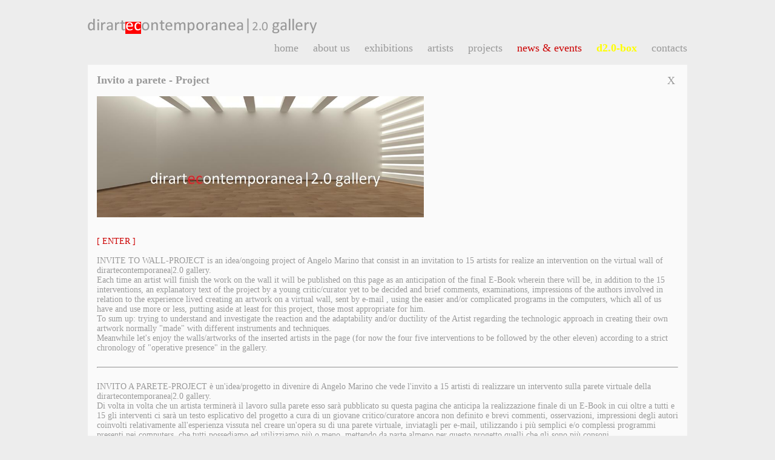

--- FILE ---
content_type: text/html; charset=utf-8
request_url: http://dirartecontemporanea.eu/news.aspx?id=8
body_size: 4018
content:

<!DOCTYPE html PUBLIC "-//W3C//DTD XHTML 1.0 Transitional//EN" "http://www.w3.org/TR/xhtml1/DTD/xhtml1-transitional.dtd">
<html xmlns="http://www.w3.org/1999/xhtml">
<head><title>
	Dirartecontemporanea 2.0
</title><link rel="Stylesheet" type="text/css" href="css/style.css" /><link rel="Shortcut Icon" href="img/favicon.ico" />
    <script type="text/javascript" language="javascript" src="js/jquery-2.0.3.min.js"></script>
    <script type="text/javascript" language="javascript" src="js/google.js"></script>    
    <script type="text/javascript" language="javascript">       
        $(document).ready(function()
        {
            //Nascondo l'icona al caricamento della pagina
            $("#backToTop").hide();

            //Intercetto lo scroll di pagina
            $(window).on("scroll", function()
            {
               //Se l'evento scroll si verifica, mostro l'icona con effetto dissolvenza
                $("#backToTop").fadeIn(600);

                //Se si verifica il ritorno ad inizio pagina, nascondo l'icona con effetto dissolvenza
                if ($(this).scrollTop() == 0)
                {
                    $("#backToTop").fadeOut(600);
                }
            });

            //Al click sull'icona, torno ad inizio pagina con movenza fluida          
            $("#backToTop").click(function()
            {
                $("html,body").animate({scrollTop: 0}, 600, function(){});
            });
        });
    </script>
    
    <link rel="Stylesheet" href="shadowbox/shadowBox.css" />
    <script type="text/javascript" language="javascript" src="shadowbox/shadowBox.js"></script>
    <script type="text/javascript" language="javascript">
        Shadowbox.init({
            enableKeys: true,
            overlayOpacity: 0.9,
            overlayColor: "#000000",
            continuous: true,
            modal: true
        });        
    </script>
    <style type="text/css">
        table td a:hover {text-decoration:underline;}
        #ContentPlaceHolder1_newsDiv a:hover {text-decoration:underline;}      
    </style>
</head>
<body>
    <form method="post" action="./news.aspx?id=8" id="form1">
<div class="aspNetHidden">
<input type="hidden" name="__VIEWSTATE" id="__VIEWSTATE" value="/[base64]/5rPanNI56FKkBhwvtswja9vZjwjMSImRzNU=" />
</div>

<div class="aspNetHidden">

	<input type="hidden" name="__VIEWSTATEGENERATOR" id="__VIEWSTATEGENERATOR" value="CA8C29DA" />
</div>
    <div id="mainDiv">
        <div id="headDiv">
            
            <img src="img/home/logo.png" />
            <div id="menuDiv">                                           
                <a href="/home.aspx" id="home">home</a>
                <a href="/about.aspx" id="about">about us</a>
                <a href="/exhibitions.aspx?page=past" id="exhibitions">exhibitions</a>
                <a href="/artists.aspx" id="artists">artists</a>
                <a href="/projects.aspx" id="projects">projects</a>
                <a href="/news.aspx" id="news" style="color:#CC0000;">news & events</a>
                <a href="/dbox.aspx" id="dBox">d2.0-box</a>               
                <a href="/contacts.aspx" id="contacts">contacts</a>
            </div>
        </div>
        <div id="centerDiv">
            
    
    <div id="ContentPlaceHolder1_newsDiv" style="position:relative">
        <div style="position:absolute;right:5px;top:1px;font-size:18px">
            
            
            &nbsp;&nbsp;
            <a id="x" href="news.aspx">X</a>
        </div>
    <b style="font-size:18px">Invito a parete - Project</b><br /><br /><a href="news/8/foto8.jpg" rel="shadowbox[news]" title="Invito a parete - Project"><img src="news/8/foto8.jpg" style="height:200px;" /></a><br /><br /><br>
<a href="https://www.facebook.com/pages/Invito-a-Parete-Project/722104281202626" style="color:#CC0000">[ ENTER ]</a>
<br><br>
INVITE TO WALL-PROJECT is an idea/ongoing project of Angelo Marino that consist in an invitation to 15 artists for realize an intervention on the virtual wall of dirartecontemporanea|2.0 gallery.<br>
Each time an artist will finish the work on the wall it will be published on this page as an anticipation of the final E-Book wherein there will be, in addition to the 15 interventions, an explanatory text of the project by a young critic/curator yet to be decided and brief comments, examinations, impressions of the authors involved in relation to the experience lived creating an artwork on a virtual wall, sent by e-mail , using the easier and/or complicated programs in the computers, which all of us have and use more or less, putting aside at least for this project, those most appropriate for him.<br>
To sum up: trying to understand and investigate the reaction and the adaptability and/or ductility of the Artist regarding the technologic approach in creating their own artwork normally "made" with different instruments and techniques.<br>
Meanwhile let's enjoy the walls/artworks of the inserted artists in the page (for now the four five interventions to be followed by the other eleven) according to a strict chronology of "operative presence" in the gallery.<br>
<br /><HR></HR><br />INVITO A PARETE-PROJECT &egrave; un'idea/progetto in divenire di Angelo Marino che vede l'invito a 15 artisti di realizzare un intervento sulla parete virtuale della dirartecontemporanea|2.0 gallery.<br>
Di volta in volta che un artista terminer&agrave; il lavoro sulla parete esso sar&agrave; pubblicato su questa pagina che anticipa la realizzazione finale di un E-Book in cui oltre a tutti e 15 gli interventi ci sar&agrave; un testo esplicativo del progetto a cura di un giovane critico/curatore ancora non definito e brevi commenti, osservazioni, impressioni degli autori coinvolti relativamente all'esperienza vissuta nel creare un'opera su di una parete virtuale, inviatagli per e-mail, utilizzando i pi&ugrave; semplici e/o complessi programmi presenti nei computers, che tutti possediamo ed utilizziamo pi&ugrave; o meno, mettendo da parte almeno per questo progetto quelli che gli sono pi&ugrave; consoni.<br>
Volendo sintetizzare: tentare di comprendere ed indagare la reazione e poi l'adattabilit&agrave; e/o duttilit&agrave; dell'Artista rispetto all'approccio tecnologico nel realizzare un proprio lavoro normalmente "fatto" con altri strumenti e tecniche.<br> 
Intanto godiamoci le pareti/opere degli artisti inseriti nella pagina ( per adesso i primi quattro interventi a cui seguiranno gli altri undici ) secondo una rigorosa cronologia di "operativa presenza" in galleria.<br>
</div>
        

        </div>
        <div id="footerDiv">
            <div>
                Copyright © 2012-<span id="copyrightDate">2026</span> dirartecontemporanea 2.0 gallery<br />
		<a href="http://www.bitsoftware.it" target="_blank" title="Prodotto da B.I.T. - Best Information Technologies">Powered by B.I.T.</a>
            </div>
            <div id="socialDiv">
                <table>
                    <tr>
                        <td>FOLLOW US</td>
                        <td><a href="https://it-it.facebook.com/pages/Dirartecontemporanea-20-virtual-gallery/255543867876898" target="_blank"><img src="img/home/fbIco.png" title="facebook" /></a></td>
                        <td><a href="https://twitter.com/dirartecontempo" target="_blank"><img src="img/home/twIco.png" title="twitter" /></a></td>
                        <td><a href="http://it.linkedin.com/pub/angelo-marino/59/334/8a" target="_blank"><img src="img/home/lkIco.png" title="linkedIn" /></a></td>
                        <td><a href="https://www.youtube.com/channel/UC8sX_vvhp_YAjinibz7--UA" target="_blank"><img src="img/home/ytIco.png" title="youtube" /></a></td>
                        <td><a href="https://plus.google.com/107701693536336301129" target="_blank"><img src="img/home/gpIco.png" title="google+" /></a></td> 
                        <td><a href="https://www.instagram.com/amarino2.0_gallery/" target="_blank"><img src="img/home/igIco.png" title="instagram" /></a></td>
                    </tr>
                </table>
            </div>
        </div>
    </div>    
    </form>
    <div id="backToTop" style="position:fixed;bottom:4px;right:4px;cursor:pointer"><img src="img/arrowUp.png"></div>
</body>
</html>

--- FILE ---
content_type: text/css
request_url: http://dirartecontemporanea.eu/css/style.css
body_size: 623
content:
body a{text-decoration:none;cursor:pointer;color:#999999}
body a:link{text-decoration:none;color:#999999}
body a:visited{text-decoration:none;color:#999999}
body a:hover{text-decoration:none;color:#999999}
img{border:0px none}

body
{
    background-color:#EDEDED;
    font-family:Calibri;
    font-size:14px;
    color:#999999;       
}

#mainDiv
{
    width:990px;
    min-height:600px;
    margin: 0px auto;   
}

#headDiv
{
    margin:30px 0px 17px 0px;
    height:60px;
    position:relative;
}

#menuDiv
{
    position:absolute;
    right:0px;
    bottom:0px;     
}

#menuDiv a
{
    font-size:18px;
    color:#999999;
    margin-left:20px;   
}

#menuDiv a:hover, #menuDiv #dBox:hover, #ContentPlaceHolder1_updateDiv a:hover, #logMenuDiv a:hover
{    
    color:#CC0000;    
}

#menuDiv #dBox
{
    font-weight:bold;
    color:yellow;    
}

#centerDiv
{
    background-color:#FAFAFA;
    min-height:450px;
    padding:15px;
    position:relative; 
}

#footerDiv
{
    margin-top:10px;    
    min-height:35px;
    padding:15px;
    font-size:13px;
    position:relative;
}

#socialDiv
{        
    position:absolute;   
    right:10px;
    top:10px;     
}


--- FILE ---
content_type: text/plain
request_url: https://www.google-analytics.com/j/collect?v=1&_v=j102&a=555905396&t=pageview&_s=1&dl=http%3A%2F%2Fdirartecontemporanea.eu%2Fnews.aspx%3Fid%3D8&ul=en-us%40posix&dt=Dirartecontemporanea%202.0&sr=1280x720&vp=1280x720&_u=IEBAAAABAAAAACAAI~&jid=1505779137&gjid=259824367&cid=185297704.1768724696&tid=UA-49729962-1&_gid=268777831.1768724696&_r=1&_slc=1&z=725839649
body_size: -288
content:
2,cG-R8GZZWBYJG